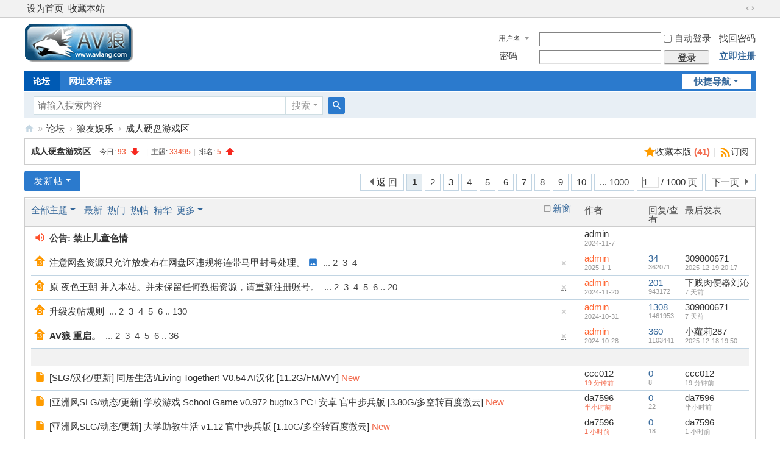

--- FILE ---
content_type: text/html; charset=utf-8
request_url: http://yesewc7.com/forum.php?mod=forumdisplay&fid=43
body_size: 10766
content:
<!DOCTYPE html>
<html>
<head>
<meta charset="utf-8" />
<meta name="renderer" content="webkit" />
<meta http-equiv="X-UA-Compatible" content="IE=edge" />
<title>成人硬盘游戏区 -  AV狼 -  Powered by Discuz!</title>

<meta name="keywords" content="成人硬盘游戏区" />
<meta name="description" content="成人硬盘游戏区 ,AV狼" />
<meta name="generator" content="Discuz! X3.5" />
<meta name="author" content="Discuz! Team and Comsenz UI Team" />
<meta name="copyright" content="2001-2025 Discuz! Team." />
<meta name="MSSmartTagsPreventParsing" content="True" />
<meta http-equiv="MSThemeCompatible" content="Yes" />
<base href="http://yesewc7.com/" /><link rel="stylesheet" type="text/css" href="data/cache/style_1_common.css?ElX" /><link rel="stylesheet" type="text/css" href="data/cache/style_1_forum_forumdisplay.css?ElX" /><!--[if IE]><link rel="stylesheet" type="text/css" href="data/cache/style_1_iefix.css?ElX" /><![endif]--><script type="text/javascript">var STYLEID = '1', STATICURL = 'static/', IMGDIR = 'static/image/common', VERHASH = 'ElX', charset = 'utf-8', discuz_uid = '0', cookiepre = 'xLDP_2132_', cookiedomain = '', cookiepath = '/', showusercard = '1', attackevasive = '0', disallowfloat = 'newthread', creditnotice = '2|狼币|', defaultstyle = '', REPORTURL = 'aHR0cDovL3llc2V3YzcuY29tL2ZvcnVtLnBocD9tb2Q9Zm9ydW1kaXNwbGF5JmZpZD00Mw==', SITEURL = 'http://yesewc7.com/', JSPATH = 'static/js/', CSSPATH = 'data/cache/style_', DYNAMICURL = '';</script>
<script src="static/js/common.js?ElX" type="text/javascript"></script>
<meta name="application-name" content="AV狼" />
<meta name="msapplication-tooltip" content="AV狼" />
<meta name="msapplication-task" content="name=论坛;action-uri=http://yesewc7.com/forum.php;icon-uri=http://yesewc7.com/static/image/common/bbs.ico" />
<link rel="archives" title="AV狼" href="http://yesewc7.com/archiver/" />
<link rel="alternate" type="application/rss+xml" title="AV狼 - 成人硬盘游戏区" href="http://yesewc7.com/forum.php?mod=rss&fid=43&amp;auth=0" />
<script src="static/js/forum.js?ElX" type="text/javascript"></script>
</head>

<body id="nv_forum" class="pg_forumdisplay" onkeydown="if(event.keyCode==27) return false;">
<div id="append_parent"></div><div id="ajaxwaitid"></div>
<div id="toptb" class="cl">
<div class="wp">
<div class="z"><a href="javascript:;"  onclick="setHomepage('http://avlxx.com/');">设为首页</a><a href="http://avlxx.com/"  onclick="addFavorite(this.href, 'AV狼');return false;">收藏本站</a></div>
<div class="y">
<a id="switchblind" href="javascript:;" onclick="toggleBlind(this)" title="开启辅助访问" class="switchblind"></a>
<a href="javascript:;" id="switchwidth" onclick="widthauto(this)" title="切换到宽版" class="switchwidth">切换到宽版</a>
</div>
</div>
</div>

<div id="hd">
<div class="wp">
<div class="hdc cl"><h2><a href="./" title="AV狼"><img src="data/attachment/common/template/boardimg_20241028o6ytpjyq.png" alt="AV狼" class="boardlogo" id="boardlogo" border="0" /></a></h2><script src="static/js/logging.js?ElX" type="text/javascript"></script>
<form method="post" autocomplete="off" id="lsform" action="member.php?mod=logging&amp;action=login&amp;loginsubmit=yes&amp;infloat=yes&amp;lssubmit=yes" onsubmit="return lsSubmit();">
<div class="fastlg cl">
<span id="return_ls" style="display:none"></span>
<div class="y pns">
<table cellspacing="0" cellpadding="0">
<tr>
<td>
<span class="ftid">
<select name="fastloginfield" id="ls_fastloginfield" width="40">
<option value="username">用户名</option>
<option value="email">Email</option>
</select>
</span>
<script type="text/javascript">simulateSelect('ls_fastloginfield')</script>
</td>
<td><input type="text" name="username" id="ls_username" autocomplete="off" class="px vm" /></td>
<td class="fastlg_l"><label for="ls_cookietime"><input type="checkbox" name="cookietime" id="ls_cookietime" class="pc" value="2592000" />自动登录</label></td>
<td>&nbsp;<a href="javascript:;" onclick="showWindow('login', 'member.php?mod=logging&action=login&viewlostpw=1')">找回密码</a></td>
</tr>
<tr>
<td><label for="ls_password" class="z psw_w">密码</label></td>
<td><input type="password" name="password" id="ls_password" class="px vm" autocomplete="off" /></td>
<td class="fastlg_l"><button type="submit" class="pn vm" style="width: 75px;"><em>登录</em></button></td>
<td>&nbsp;<a href="member.php?mod=registerzc" class="xi2 xw1">立即注册</a></td>
</tr>
</table>
<input type="hidden" name="formhash" value="b4895466" />
<input type="hidden" name="quickforward" value="yes" />
<input type="hidden" name="handlekey" value="ls" />
</div>
</div>
</form>
</div>

<div id="nv">
<a href="javascript:;" id="qmenu" onmouseover="delayShow(this, function () {showMenu({'ctrlid':'qmenu','pos':'34!','ctrlclass':'a','duration':2});showForummenu(43);})">快捷导航</a>
<ul><li class="a" id="mn_forum" ><a href="forum.php" hidefocus="true" title="BBS"  >论坛<span>BBS</span></a></li><li id="mn_Nbd83" ><a href="avlang.rar" hidefocus="true"  >网址发布器</a></li></ul>
</div>
<div id="mu" class="cl">
</div><div id="scbar" class="cl">
<form id="scbar_form" method="post" autocomplete="off" onsubmit="searchFocus($('scbar_txt'))" action="search.php?searchsubmit=yes" target="_blank">
<input type="hidden" name="mod" id="scbar_mod" value="search" />
<input type="hidden" name="formhash" value="b4895466" />
<input type="hidden" name="srchtype" value="title" />
<input type="hidden" name="srhfid" value="43" />
<input type="hidden" name="srhlocality" value="forum::forumdisplay" />
<table cellspacing="0" cellpadding="0">
<tr>
<td class="scbar_icon_td"></td>
<td class="scbar_txt_td"><input type="text" name="srchtxt" id="scbar_txt" value="请输入搜索内容" autocomplete="off" x-webkit-speech speech /></td>
<td class="scbar_type_td"><a href="javascript:;" id="scbar_type" class="xg1 showmenu" onclick="showMenu(this.id)" hidefocus="true">搜索</a></td>
<td class="scbar_btn_td"><button type="submit" name="searchsubmit" id="scbar_btn" sc="1" class="pn pnc" value="true"><strong class="xi2">搜索</strong></button></td>
<td class="scbar_hot_td">
<div id="scbar_hot">
</div>
</td>
</tr>
</table>
</form>
</div>
<ul id="scbar_type_menu" class="p_pop" style="display: none;"><li><a href="javascript:;" rel="curforum" fid="43" >本版</a></li></ul>
<script type="text/javascript">
initSearchmenu('scbar', '');
</script>
</div>
</div>


<div id="wp" class="wp">
<style id="diy_style" type="text/css"></style>
<!--[diy=diynavtop]--><div id="diynavtop" class="area"></div><!--[/diy]-->
<div id="pt" class="bm cl">
<div class="z">
<a href="./" class="nvhm" title="首页">AV狼</a><em>&raquo;</em><a href="forum.php">论坛</a> <em>&rsaquo;</em> <a href="forum.php?gid=42">狼友娱乐</a><em>&rsaquo;</em> <a href="forum-43-1.html">成人硬盘游戏区</a></div>
</div><div class="wp">
<!--[diy=diy1]--><div id="diy1" class="area"></div><!--[/diy]-->
</div>
<div class="boardnav">
<div id="ct" class="wp cl">

<div class="mn">
<div class="bm bml pbn">
<div class="bm_h cl">
<span class="y">
<a href="home.php?mod=spacecp&amp;ac=favorite&amp;type=forum&amp;id=43&amp;handlekey=favoriteforum&amp;formhash=b4895466" id="a_favorite" class="fa_fav" onclick="showWindow(this.id, this.href, 'get', 0);">收藏本版 <strong class="xi1" id="number_favorite" >(<span id="number_favorite_num">41</span>)</strong></a><span class="pipe">|</span><a href="forum.php?mod=rss&amp;fid=43&amp;auth=0" class="fa_rss" target="_blank" title="RSS">订阅</a>
</span>
<h1 class="xs2">
<a href="forum-43-1.html">成人硬盘游戏区</a>
<span class="xs1 xw0 i">今日: <strong class="xi1">93</strong><b class="ico_fall">&nbsp;</b><span class="pipe">|</span>主题: <strong class="xi1">33495</strong><span class="pipe">|</span>排名: <strong class="xi1" title="上次排名:8">5</strong><b class="ico_increase">&nbsp;</b></span></h1>
</div>
</div>



<div class="drag">
<!--[diy=diy4]--><div id="diy4" class="area"></div><!--[/diy]-->
</div>




<div id="pgt" class="bm bw0 pgs cl">
<span id="fd_page_top"><div class="pg"><strong>1</strong><a href="forum-43-2.html">2</a><a href="forum-43-3.html">3</a><a href="forum-43-4.html">4</a><a href="forum-43-5.html">5</a><a href="forum-43-6.html">6</a><a href="forum-43-7.html">7</a><a href="forum-43-8.html">8</a><a href="forum-43-9.html">9</a><a href="forum-43-10.html">10</a><a href="forum-43-1000.html" class="last">... 1000</a><label><input type="text" name="custompage" class="px" size="2" title="输入页码，按回车快速跳转" value="1" onkeydown="if(event.keyCode==13) {window.location='forum.php?mod=forumdisplay&fid=43&amp;page='+this.value;; doane(event);}" /><span title="共 1000 页"> / 1000 页</span></label><a href="forum-43-2.html" class="nxt">下一页</a></div></span>
<span class="pgb y"  ><a href="forum.php">返&nbsp;回</a></span>
<a href="javascript:;" id="newspecial" onmouseover="$('newspecial').id = 'newspecialtmp';this.id = 'newspecial';showMenu({'ctrlid':this.id})" onclick="showWindow('newthread', 'forum.php?mod=post&action=newthread&fid=43')" title="发新帖" class="pgsbtn showmenu">发新帖</a></div>
<div id="threadlist" class="tl bm bmw">
<div class="th">
<table cellspacing="0" cellpadding="0">
<tr>
<th colspan="2">
<div class="tf">
<span id="atarget" onclick="setatarget(1)" class="y" title="在新窗口中打开帖子">新窗</span>
<a id="filter_special" href="javascript:;" class="showmenu xi2" onclick="showMenu(this.id)">全部主题</a>&nbsp;						
<a href="forum.php?mod=forumdisplay&amp;fid=43&amp;filter=lastpost&amp;orderby=lastpost" class="xi2">最新</a>&nbsp;
<a href="forum.php?mod=forumdisplay&amp;fid=43&amp;filter=heat&amp;orderby=heats" class="xi2">热门</a>&nbsp;
<a href="forum.php?mod=forumdisplay&amp;fid=43&amp;filter=hot" class="xi2">热帖</a>&nbsp;
<a href="forum.php?mod=forumdisplay&amp;fid=43&amp;filter=digest&amp;digest=1" class="xi2">精华</a>&nbsp;
<a id="filter_dateline" href="javascript:;" class="showmenu xi2" onclick="showMenu(this.id)">更多</a>&nbsp;
<span id="clearstickthread" style="display: none;">
<span class="pipe">|</span>
<a href="javascript:;" onclick="clearStickThread()" class="xi2" title="显示置顶">显示置顶</a>
</span>
</div>
</th>
<td class="by">作者</td>
<td class="num">回复/查看</td>
<td class="by">最后发表</td>
</tr>
</table>
</div>
<div class="bm_c">
<script type="text/javascript">var lasttime = 1766936557;var listcolspan= '5';</script>
<div id="forumnew" style="display:none"></div>
<form method="post" autocomplete="off" name="moderate" id="moderate" action="forum.php?mod=topicadmin&amp;action=moderate&amp;fid=43&amp;infloat=yes&amp;nopost=yes">
<input type="hidden" name="formhash" value="b4895466" />
<input type="hidden" name="listextra" value="page%3D1" />
<table summary="forum_43" cellspacing="0" cellpadding="0" id="threadlisttableid">
<tbody>
<tr>
<td class="icn"><i class="fico-volume fic6 fc-i" title="公告"></i></td>
<th><strong class="xst">公告: <a href="forum.php?mod=announcement&amp;id=1#1" target="_blank">禁止儿童色情</a></strong></th>
<td class="by">
<cite><a href="home.php?mod=space&amp;uid=1" c="1">admin</a></cite>
<em>2024-11-7</em>
</td>
<td class="num">&nbsp;</td>
<td class="by">&nbsp;</td>
</tr>
</tbody>
<tbody id="stickthread_287094">
<tr>
<td class="icn">
<a href="thread-287094-1-1.html" title="全局置顶主题 - 新窗口打开" target="_blank">
<i class="tpin tpin3"><svg width="18" height="18"><path d="M9 0l9 9H14v9H4V9H0z"></path></svg></i>
</a>
</td>
<th class="common">
<a href="javascript:;" id="content_287094" class="showcontent y" title="更多操作" onclick="CONTENT_TID='287094';CONTENT_ID='stickthread_287094';showMenu({'ctrlid':this.id,'menuid':'content_menu'})"></a>
<a href="javascript:void(0);" onclick="hideStickThread('287094')" class="closeprev y" title="隐藏置顶帖">隐藏置顶帖</a>
 <a href="thread-287094-1-1.html" onclick="atarget(this)" class="s xst">注意网盘资源只允许放发布在网盘区违规将连带马甲封号处理。</a>
<i class="fico-image fic4 fc-p fnmr vm" title="图片附件"></i>
<span class="tps">&nbsp;...<a href="thread-287094-2-1.html" onclick="atarget(this)">2</a><a href="thread-287094-3-1.html" onclick="atarget(this)">3</a><a href="thread-287094-4-1.html" onclick="atarget(this)">4</a></span>
</th>
<td class="by">
<cite>
<a href="home.php?mod=space&amp;uid=1" c="1" style="color: #FF6633;">admin</a></cite>
<em><span>2025-1-1</span></em>
</td>
<td class="num"><a href="thread-287094-1-1.html" class="xi2">34</a><em>362071</em></td>
<td class="by">
<cite><a href="home.php?mod=space&username=309800671" c="1">309800671</a></cite>
<em><a href="forum.php?mod=redirect&tid=287094&goto=lastpost#lastpost">2025-12-19 20:17</a></em>
</td>
</tr>
</tbody>
<tbody id="stickthread_115157">
<tr>
<td class="icn">
<a href="thread-115157-1-1.html" title="全局置顶主题 - 新窗口打开" target="_blank">
<i class="tpin tpin3"><svg width="18" height="18"><path d="M9 0l9 9H14v9H4V9H0z"></path></svg></i>
</a>
</td>
<th class="common">
<a href="javascript:;" id="content_115157" class="showcontent y" title="更多操作" onclick="CONTENT_TID='115157';CONTENT_ID='stickthread_115157';showMenu({'ctrlid':this.id,'menuid':'content_menu'})"></a>
<a href="javascript:void(0);" onclick="hideStickThread('115157')" class="closeprev y" title="隐藏置顶帖">隐藏置顶帖</a>
 <a href="thread-115157-1-1.html" onclick="atarget(this)" class="s xst">原 夜色王朝 并入本站。并未保留任何数据资源，请重新注册账号。</a>
<span class="tps">&nbsp;...<a href="thread-115157-2-1.html" onclick="atarget(this)">2</a><a href="thread-115157-3-1.html" onclick="atarget(this)">3</a><a href="thread-115157-4-1.html" onclick="atarget(this)">4</a><a href="thread-115157-5-1.html" onclick="atarget(this)">5</a><a href="thread-115157-6-1.html" onclick="atarget(this)">6</a>..<a href="thread-115157-20-1.html" onclick="atarget(this)">20</a></span>
</th>
<td class="by">
<cite>
<a href="home.php?mod=space&amp;uid=1" c="1" style="color: #FF6633;">admin</a></cite>
<em><span>2024-11-20</span></em>
</td>
<td class="num"><a href="thread-115157-1-1.html" class="xi2">201</a><em>943172</em></td>
<td class="by">
<cite><a href="home.php?mod=space&username=%E4%B8%8B%E8%B4%B1%E8%82%89%E4%BE%BF%E5%99%A8%E5%88%98%E6%B2%81" c="1">下贱肉便器刘沁</a></cite>
<em><a href="forum.php?mod=redirect&tid=115157&goto=lastpost#lastpost"><span title="2025-12-21 10:33">7&nbsp;天前</span></a></em>
</td>
</tr>
</tbody>
<tbody id="stickthread_8045">
<tr>
<td class="icn">
<a href="thread-8045-1-1.html" title="全局置顶主题 - 新窗口打开" target="_blank">
<i class="tpin tpin3"><svg width="18" height="18"><path d="M9 0l9 9H14v9H4V9H0z"></path></svg></i>
</a>
</td>
<th class="common">
<a href="javascript:;" id="content_8045" class="showcontent y" title="更多操作" onclick="CONTENT_TID='8045';CONTENT_ID='stickthread_8045';showMenu({'ctrlid':this.id,'menuid':'content_menu'})"></a>
<a href="javascript:void(0);" onclick="hideStickThread('8045')" class="closeprev y" title="隐藏置顶帖">隐藏置顶帖</a>
 <a href="thread-8045-1-1.html" onclick="atarget(this)" class="s xst">升级发帖规则</a>
<span class="tps">&nbsp;...<a href="thread-8045-2-1.html" onclick="atarget(this)">2</a><a href="thread-8045-3-1.html" onclick="atarget(this)">3</a><a href="thread-8045-4-1.html" onclick="atarget(this)">4</a><a href="thread-8045-5-1.html" onclick="atarget(this)">5</a><a href="thread-8045-6-1.html" onclick="atarget(this)">6</a>..<a href="thread-8045-130-1.html" onclick="atarget(this)">130</a></span>
</th>
<td class="by">
<cite>
<a href="home.php?mod=space&amp;uid=1" c="1" style="color: #FF6633;">admin</a></cite>
<em><span>2024-10-31</span></em>
</td>
<td class="num"><a href="thread-8045-1-1.html" class="xi2">1308</a><em>1461953</em></td>
<td class="by">
<cite><a href="home.php?mod=space&username=309800671" c="1">309800671</a></cite>
<em><a href="forum.php?mod=redirect&tid=8045&goto=lastpost#lastpost"><span title="2025-12-21 08:10">7&nbsp;天前</span></a></em>
</td>
</tr>
</tbody>
<tbody id="stickthread_2">
<tr>
<td class="icn">
<a href="thread-2-1-1.html" title="全局置顶主题 - 新窗口打开" target="_blank">
<i class="tpin tpin3"><svg width="18" height="18"><path d="M9 0l9 9H14v9H4V9H0z"></path></svg></i>
</a>
</td>
<th class="common">
<a href="javascript:;" id="content_2" class="showcontent y" title="更多操作" onclick="CONTENT_TID='2';CONTENT_ID='stickthread_2';showMenu({'ctrlid':this.id,'menuid':'content_menu'})"></a>
<a href="javascript:void(0);" onclick="hideStickThread('2')" class="closeprev y" title="隐藏置顶帖">隐藏置顶帖</a>
 <a href="thread-2-1-1.html" style="font-weight: bold;" onclick="atarget(this)" class="s xst">AV狼 重启。</a>
<span class="tps">&nbsp;...<a href="thread-2-2-1.html" onclick="atarget(this)">2</a><a href="thread-2-3-1.html" onclick="atarget(this)">3</a><a href="thread-2-4-1.html" onclick="atarget(this)">4</a><a href="thread-2-5-1.html" onclick="atarget(this)">5</a><a href="thread-2-6-1.html" onclick="atarget(this)">6</a>..<a href="thread-2-36-1.html" onclick="atarget(this)">36</a></span>
</th>
<td class="by">
<cite>
<a href="home.php?mod=space&amp;uid=1" c="1" style="color: #FF6633;">admin</a></cite>
<em><span>2024-10-28</span></em>
</td>
<td class="num"><a href="thread-2-1-1.html" class="xi2">360</a><em>1103441</em></td>
<td class="by">
<cite><a href="home.php?mod=space&username=%E5%B0%8F%E8%98%BF%E8%8E%89287" c="1">小蘿莉287</a></cite>
<em><a href="forum.php?mod=redirect&tid=2&goto=lastpost#lastpost">2025-12-18 19:50</a></em>
</td>
</tr>
</tbody>
<tbody id="separatorline">
<tr class="ts">
<td>&nbsp;</td>
<th>&nbsp;</th><td>&nbsp;</td><td>&nbsp;</td><td>&nbsp;</td>
</tr>
</tbody>
<script type="text/javascript">hideStickThread();</script>
<tbody id="normalthread_2258001">
<tr>
<td class="icn">
<a href="thread-2258001-1-1.html" title="有新回复 - 新窗口打开" target="_blank">
<i class="fico-thread fic6 fc-l"></i>
</a>
</td>
<th class="new">
<a href="javascript:;" id="content_2258001" class="showcontent y" title="更多操作" onclick="CONTENT_TID='2258001';CONTENT_ID='normalthread_2258001';showMenu({'ctrlid':this.id,'menuid':'content_menu'})"></a>
 <a href="thread-2258001-1-1.html" onclick="atarget(this)" class="s xst">[SLG/汉化/更新] 同居生活!/Living Together! V0.54 AI汉化 [11.2G/FM/WY]</a>
<a href="forum.php?mod=redirect&amp;tid=2258001&amp;goto=lastpost#lastpost" class="xi1">New</a>
</th>
<td class="by">
<cite>
<a href="home.php?mod=space&amp;uid=19553" c="1">ccc012</a></cite>
<em><span class="xi1"><span title="2025-12-28">19&nbsp;分钟前</span></span></em>
</td>
<td class="num"><a href="thread-2258001-1-1.html" class="xi2">0</a><em>8</em></td>
<td class="by">
<cite><a href="home.php?mod=space&username=ccc012" c="1">ccc012</a></cite>
<em><a href="forum.php?mod=redirect&tid=2258001&goto=lastpost#lastpost"><span title="2025-12-28 23:23">19&nbsp;分钟前</span></a></em>
</td>
</tr>
</tbody>
<tbody id="normalthread_2257924">
<tr>
<td class="icn">
<a href="thread-2257924-1-1.html" title="有新回复 - 新窗口打开" target="_blank">
<i class="fico-thread fic6 fc-l"></i>
</a>
</td>
<th class="new">
<a href="javascript:;" id="content_2257924" class="showcontent y" title="更多操作" onclick="CONTENT_TID='2257924';CONTENT_ID='normalthread_2257924';showMenu({'ctrlid':this.id,'menuid':'content_menu'})"></a>
 <a href="thread-2257924-1-1.html" onclick="atarget(this)" class="s xst">[亚洲风SLG/动态/更新] 学校游戏 School Game v0.972 bugfix3 PC+安卓 官中步兵版 [3.80G/多空转百度微云]</a>
<a href="forum.php?mod=redirect&amp;tid=2257924&amp;goto=lastpost#lastpost" class="xi1">New</a>
</th>
<td class="by">
<cite>
<a href="home.php?mod=space&amp;uid=1004" c="1">da7596</a></cite>
<em><span class="xi1"><span title="2025-12-28">半小时前</span></span></em>
</td>
<td class="num"><a href="thread-2257924-1-1.html" class="xi2">0</a><em>22</em></td>
<td class="by">
<cite><a href="home.php?mod=space&username=da7596" c="1">da7596</a></cite>
<em><a href="forum.php?mod=redirect&tid=2257924&goto=lastpost#lastpost"><span title="2025-12-28 22:46">半小时前</span></a></em>
</td>
</tr>
</tbody>
<tbody id="normalthread_2257919">
<tr>
<td class="icn">
<a href="thread-2257919-1-1.html" title="有新回复 - 新窗口打开" target="_blank">
<i class="fico-thread fic6 fc-l"></i>
</a>
</td>
<th class="new">
<a href="javascript:;" id="content_2257919" class="showcontent y" title="更多操作" onclick="CONTENT_TID='2257919';CONTENT_ID='normalthread_2257919';showMenu({'ctrlid':this.id,'menuid':'content_menu'})"></a>
 <a href="thread-2257919-1-1.html" onclick="atarget(this)" class="s xst">[亚洲风SLG/动态/更新] 大学助教生活 v1.12 官中步兵版 [1.10G/多空转百度微云]</a>
<a href="forum.php?mod=redirect&amp;tid=2257919&amp;goto=lastpost#lastpost" class="xi1">New</a>
</th>
<td class="by">
<cite>
<a href="home.php?mod=space&amp;uid=1004" c="1">da7596</a></cite>
<em><span class="xi1"><span title="2025-12-28">1&nbsp;小时前</span></span></em>
</td>
<td class="num"><a href="thread-2257919-1-1.html" class="xi2">0</a><em>18</em></td>
<td class="by">
<cite><a href="home.php?mod=space&username=da7596" c="1">da7596</a></cite>
<em><a href="forum.php?mod=redirect&tid=2257919&goto=lastpost#lastpost"><span title="2025-12-28 22:42">1&nbsp;小时前</span></a></em>
</td>
</tr>
</tbody>
<tbody id="normalthread_2257917">
<tr>
<td class="icn">
<a href="thread-2257917-1-1.html" title="有新回复 - 新窗口打开" target="_blank">
<i class="fico-thread fic6 fc-l"></i>
</a>
</td>
<th class="new">
<a href="javascript:;" id="content_2257917" class="showcontent y" title="更多操作" onclick="CONTENT_TID='2257917';CONTENT_ID='normalthread_2257917';showMenu({'ctrlid':this.id,'menuid':'content_menu'})"></a>
 <a href="thread-2257917-1-1.html" onclick="atarget(this)" class="s xst">[日式RPG/新汉化] 欲望之书 Tome of Lust v0.11D 机翻步兵版 [1.20G/多空转百度微云]</a>
<a href="forum.php?mod=redirect&amp;tid=2257917&amp;goto=lastpost#lastpost" class="xi1">New</a>
</th>
<td class="by">
<cite>
<a href="home.php?mod=space&amp;uid=1004" c="1">da7596</a></cite>
<em><span class="xi1"><span title="2025-12-28">1&nbsp;小时前</span></span></em>
</td>
<td class="num"><a href="thread-2257917-1-1.html" class="xi2">0</a><em>20</em></td>
<td class="by">
<cite><a href="home.php?mod=space&username=da7596" c="1">da7596</a></cite>
<em><a href="forum.php?mod=redirect&tid=2257917&goto=lastpost#lastpost"><span title="2025-12-28 22:38">1&nbsp;小时前</span></a></em>
</td>
</tr>
</tbody>
<tbody id="normalthread_2257908">
<tr>
<td class="icn">
<a href="thread-2257908-1-1.html" title="有新回复 - 新窗口打开" target="_blank">
<i class="fico-thread fic6 fc-l"></i>
</a>
</td>
<th class="new">
<a href="javascript:;" id="content_2257908" class="showcontent y" title="更多操作" onclick="CONTENT_TID='2257908';CONTENT_ID='normalthread_2257908';showMenu({'ctrlid':this.id,'menuid':'content_menu'})"></a>
 <a href="thread-2257908-1-1.html" onclick="atarget(this)" class="s xst">[日式RPG/新汉化] 霍林加：黑暗面 Horingar Darkside Ch.11 V3 AI汉化步兵版 [3.10G/多空转百度微云]</a>
<a href="forum.php?mod=redirect&amp;tid=2257908&amp;goto=lastpost#lastpost" class="xi1">New</a>
</th>
<td class="by">
<cite>
<a href="home.php?mod=space&amp;uid=1004" c="1">da7596</a></cite>
<em><span class="xi1"><span title="2025-12-28">1&nbsp;小时前</span></span></em>
</td>
<td class="num"><a href="thread-2257908-1-1.html" class="xi2">0</a><em>19</em></td>
<td class="by">
<cite><a href="home.php?mod=space&username=da7596" c="1">da7596</a></cite>
<em><a href="forum.php?mod=redirect&tid=2257908&goto=lastpost#lastpost"><span title="2025-12-28 22:33">1&nbsp;小时前</span></a></em>
</td>
</tr>
</tbody>
<tbody id="normalthread_2257899">
<tr>
<td class="icn">
<a href="thread-2257899-1-1.html" title="有新回复 - 新窗口打开" target="_blank">
<i class="fico-thread fic6 fc-l"></i>
</a>
</td>
<th class="new">
<a href="javascript:;" id="content_2257899" class="showcontent y" title="更多操作" onclick="CONTENT_TID='2257899';CONTENT_ID='normalthread_2257899';showMenu({'ctrlid':this.id,'menuid':'content_menu'})"></a>
 <a href="thread-2257899-1-1.html" onclick="atarget(this)" class="s xst">[日式RPG/新汉化] 在黑暗中挤奶 Milking in the dark v0.5 AI汉化步兵版 [1.0G/多空转百度微云]</a>
<a href="forum.php?mod=redirect&amp;tid=2257899&amp;goto=lastpost#lastpost" class="xi1">New</a>
</th>
<td class="by">
<cite>
<a href="home.php?mod=space&amp;uid=1004" c="1">da7596</a></cite>
<em><span class="xi1"><span title="2025-12-28">1&nbsp;小时前</span></span></em>
</td>
<td class="num"><a href="thread-2257899-1-1.html" class="xi2">0</a><em>18</em></td>
<td class="by">
<cite><a href="home.php?mod=space&username=da7596" c="1">da7596</a></cite>
<em><a href="forum.php?mod=redirect&tid=2257899&goto=lastpost#lastpost"><span title="2025-12-28 22:28">1&nbsp;小时前</span></a></em>
</td>
</tr>
</tbody>
<tbody id="normalthread_2257885">
<tr>
<td class="icn">
<a href="thread-2257885-1-1.html" title="有新回复 - 新窗口打开" target="_blank">
<i class="fico-thread fic6 fc-l"></i>
</a>
</td>
<th class="new">
<a href="javascript:;" id="content_2257885" class="showcontent y" title="更多操作" onclick="CONTENT_TID='2257885';CONTENT_ID='normalthread_2257885';showMenu({'ctrlid':this.id,'menuid':'content_menu'})"></a>
 <a href="thread-2257885-1-1.html" onclick="atarget(this)" class="s xst">[日式RPG/新汉化] 嘴馋的傲慢天使酱。おくちがさみしい生意気天使ちゃん。 AI汉化版+全回想存档 [1.70G/多空转百度微云]</a>
<a href="forum.php?mod=redirect&amp;tid=2257885&amp;goto=lastpost#lastpost" class="xi1">New</a>
</th>
<td class="by">
<cite>
<a href="home.php?mod=space&amp;uid=1004" c="1">da7596</a></cite>
<em><span class="xi1"><span title="2025-12-28">1&nbsp;小时前</span></span></em>
</td>
<td class="num"><a href="thread-2257885-1-1.html" class="xi2">0</a><em>14</em></td>
<td class="by">
<cite><a href="home.php?mod=space&username=da7596" c="1">da7596</a></cite>
<em><a href="forum.php?mod=redirect&tid=2257885&goto=lastpost#lastpost"><span title="2025-12-28 22:23">1&nbsp;小时前</span></a></em>
</td>
</tr>
</tbody>
<tbody id="normalthread_2257867">
<tr>
<td class="icn">
<a href="thread-2257867-1-1.html" title="有新回复 - 新窗口打开" target="_blank">
<i class="fico-thread fic6 fc-l"></i>
</a>
</td>
<th class="new">
<a href="javascript:;" id="content_2257867" class="showcontent y" title="更多操作" onclick="CONTENT_TID='2257867';CONTENT_ID='normalthread_2257867';showMenu({'ctrlid':this.id,'menuid':'content_menu'})"></a>
 <a href="thread-2257867-1-1.html" onclick="atarget(this)" class="s xst">[日式RPG/新汉化] 毁灭之城的异乡人 滅びの街のエトランジェ -Etranger in the city of doom- 内嵌AI汉化版+全回想存档 [2.20G/多空转百度微云]</a>
<a href="forum.php?mod=redirect&amp;tid=2257867&amp;goto=lastpost#lastpost" class="xi1">New</a>
</th>
<td class="by">
<cite>
<a href="home.php?mod=space&amp;uid=1004" c="1">da7596</a></cite>
<em><span class="xi1"><span title="2025-12-28">1&nbsp;小时前</span></span></em>
</td>
<td class="num"><a href="thread-2257867-1-1.html" class="xi2">0</a><em>14</em></td>
<td class="by">
<cite><a href="home.php?mod=space&username=da7596" c="1">da7596</a></cite>
<em><a href="forum.php?mod=redirect&tid=2257867&goto=lastpost#lastpost"><span title="2025-12-28 22:13">1&nbsp;小时前</span></a></em>
</td>
</tr>
</tbody>
<tbody id="normalthread_2257858">
<tr>
<td class="icn">
<a href="thread-2257858-1-1.html" title="有新回复 - 新窗口打开" target="_blank">
<i class="fico-thread fic6 fc-l"></i>
</a>
</td>
<th class="new">
<a href="javascript:;" id="content_2257858" class="showcontent y" title="更多操作" onclick="CONTENT_TID='2257858';CONTENT_ID='normalthread_2257858';showMenu({'ctrlid':this.id,'menuid':'content_menu'})"></a>
 <a href="thread-2257858-1-1.html" onclick="atarget(this)" class="s xst">[日式SLG/更新] 理想的家里蹲生活 ～父女甜蜜恩爱同居～ 理想のひきこもり生活 ～父娘イチャイチャ同棲～ v1.1.1 官中版+存档+去码补丁 [1.20G/多空转百度微云]</a>
<a href="forum.php?mod=redirect&amp;tid=2257858&amp;goto=lastpost#lastpost" class="xi1">New</a>
</th>
<td class="by">
<cite>
<a href="home.php?mod=space&amp;uid=1004" c="1">da7596</a></cite>
<em><span class="xi1"><span title="2025-12-28">1&nbsp;小时前</span></span></em>
</td>
<td class="num"><a href="thread-2257858-1-1.html" class="xi2">0</a><em>19</em></td>
<td class="by">
<cite><a href="home.php?mod=space&username=da7596" c="1">da7596</a></cite>
<em><a href="forum.php?mod=redirect&tid=2257858&goto=lastpost#lastpost"><span title="2025-12-28 22:07">1&nbsp;小时前</span></a></em>
</td>
</tr>
</tbody>
<tbody id="normalthread_2257848">
<tr>
<td class="icn">
<a href="thread-2257848-1-1.html" title="有新回复 - 新窗口打开" target="_blank">
<i class="fico-thread fic6 fc-l"></i>
</a>
</td>
<th class="new">
<a href="javascript:;" id="content_2257848" class="showcontent y" title="更多操作" onclick="CONTENT_TID='2257848';CONTENT_ID='normalthread_2257848';showMenu({'ctrlid':this.id,'menuid':'content_menu'})"></a>
 <a href="thread-2257848-1-1.html" onclick="atarget(this)" class="s xst">[日式ADV/新作] 甜心魅魔的日常 キスリム 官方中文版+DLC+全CG存档 [2.20G/多空转百度微云]</a>
<a href="forum.php?mod=redirect&amp;tid=2257848&amp;goto=lastpost#lastpost" class="xi1">New</a>
</th>
<td class="by">
<cite>
<a href="home.php?mod=space&amp;uid=1004" c="1">da7596</a></cite>
<em><span class="xi1"><span title="2025-12-28">1&nbsp;小时前</span></span></em>
</td>
<td class="num"><a href="thread-2257848-1-1.html" class="xi2">0</a><em>13</em></td>
<td class="by">
<cite><a href="home.php?mod=space&username=da7596" c="1">da7596</a></cite>
<em><a href="forum.php?mod=redirect&tid=2257848&goto=lastpost#lastpost"><span title="2025-12-28 22:02">1&nbsp;小时前</span></a></em>
</td>
</tr>
</tbody>
<tbody id="normalthread_2257829">
<tr>
<td class="icn">
<a href="thread-2257829-1-1.html" title="有新回复 - 新窗口打开" target="_blank">
<i class="fico-thread fic6 fc-l"></i>
</a>
</td>
<th class="new">
<a href="javascript:;" id="content_2257829" class="showcontent y" title="更多操作" onclick="CONTENT_TID='2257829';CONTENT_ID='normalthread_2257829';showMenu({'ctrlid':this.id,'menuid':'content_menu'})"></a>
 <a href="thread-2257829-1-1.html" onclick="atarget(this)" class="s xst">[日式RPG/新作] 封淫的艾梅莉亚 ～逃离神秘糖果屋～ 封淫のアメリア ~ escape from the mysterious candy ~ 正式版+全回想存档 [2.60G/多空转百度微云]</a>
<a href="forum.php?mod=redirect&amp;tid=2257829&amp;goto=lastpost#lastpost" class="xi1">New</a>
</th>
<td class="by">
<cite>
<a href="home.php?mod=space&amp;uid=1004" c="1">da7596</a></cite>
<em><span class="xi1"><span title="2025-12-28">1&nbsp;小时前</span></span></em>
</td>
<td class="num"><a href="thread-2257829-1-1.html" class="xi2">0</a><em>27</em></td>
<td class="by">
<cite><a href="home.php?mod=space&username=da7596" c="1">da7596</a></cite>
<em><a href="forum.php?mod=redirect&tid=2257829&goto=lastpost#lastpost"><span title="2025-12-28 21:54">1&nbsp;小时前</span></a></em>
</td>
</tr>
</tbody>
<tbody id="normalthread_2257803">
<tr>
<td class="icn">
<a href="thread-2257803-1-1.html" title="有新回复 - 新窗口打开" target="_blank">
<i class="fico-thread fic6 fc-l"></i>
</a>
</td>
<th class="new">
<a href="javascript:;" id="content_2257803" class="showcontent y" title="更多操作" onclick="CONTENT_TID='2257803';CONTENT_ID='normalthread_2257803';showMenu({'ctrlid':this.id,'menuid':'content_menu'})"></a>
 <a href="thread-2257803-1-1.html" onclick="atarget(this)" class="s xst">[PC-RPG] [日式RPG] 妈妈们的冒险之旅 ママンズクエスト V2.0 内嵌AI汉化版 [800M]【FM/BD】</a>
<a href="forum.php?mod=redirect&amp;tid=2257803&amp;goto=lastpost#lastpost" class="xi1">New</a>
</th>
<td class="by">
<cite>
<a href="home.php?mod=space&amp;uid=64968" c="1">康米米</a></cite>
<em><span class="xi1"><span title="2025-12-28">1&nbsp;小时前</span></span></em>
</td>
<td class="num"><a href="thread-2257803-1-1.html" class="xi2">0</a><em>16</em></td>
<td class="by">
<cite><a href="home.php?mod=space&username=%E5%BA%B7%E7%B1%B3%E7%B1%B3" c="1">康米米</a></cite>
<em><a href="forum.php?mod=redirect&tid=2257803&goto=lastpost#lastpost"><span title="2025-12-28 21:47">1&nbsp;小时前</span></a></em>
</td>
</tr>
</tbody>
<tbody id="normalthread_2257792">
<tr>
<td class="icn">
<a href="thread-2257792-1-1.html" title="有新回复 - 新窗口打开" target="_blank">
<i class="fico-thread fic6 fc-l"></i>
</a>
</td>
<th class="new">
<a href="javascript:;" id="content_2257792" class="showcontent y" title="更多操作" onclick="CONTENT_TID='2257792';CONTENT_ID='normalthread_2257792';showMenu({'ctrlid':this.id,'menuid':'content_menu'})"></a>
 <a href="thread-2257792-1-1.html" onclick="atarget(this)" class="s xst">[PC-SLG] 新作[亚洲风SLG/巨乳爆乳/动态] 私人病房 ~VIP楼层 她曾是我的护士~ Private Ward ~VIP Floor: She Was My Nurse~ 官方中文步兵版 [320M] 【FM/BD】</a>
<a href="forum.php?mod=redirect&amp;tid=2257792&amp;goto=lastpost#lastpost" class="xi1">New</a>
</th>
<td class="by">
<cite>
<a href="home.php?mod=space&amp;uid=64968" c="1">康米米</a></cite>
<em><span class="xi1"><span title="2025-12-28">1&nbsp;小时前</span></span></em>
</td>
<td class="num"><a href="thread-2257792-1-1.html" class="xi2">0</a><em>21</em></td>
<td class="by">
<cite><a href="home.php?mod=space&username=%E5%BA%B7%E7%B1%B3%E7%B1%B3" c="1">康米米</a></cite>
<em><a href="forum.php?mod=redirect&tid=2257792&goto=lastpost#lastpost"><span title="2025-12-28 21:44">1&nbsp;小时前</span></a></em>
</td>
</tr>
</tbody>
<tbody id="normalthread_2257787">
<tr>
<td class="icn">
<a href="thread-2257787-1-1.html" title="有新回复 - 新窗口打开" target="_blank">
<i class="fico-thread fic6 fc-l"></i>
</a>
</td>
<th class="new">
<a href="javascript:;" id="content_2257787" class="showcontent y" title="更多操作" onclick="CONTENT_TID='2257787';CONTENT_ID='normalthread_2257787';showMenu({'ctrlid':this.id,'menuid':'content_menu'})"></a>
 <a href="thread-2257787-1-1.html" onclick="atarget(this)" class="s xst">[日式RPG/新作] 真实存在的逆强奸村～小小的足迹～ 本当にあった逆レイ プ村〜小さな足跡〜 ver1.1 AI汉化版 [1.20G/多空转百度微云]</a>
<a href="forum.php?mod=redirect&amp;tid=2257787&amp;goto=lastpost#lastpost" class="xi1">New</a>
</th>
<td class="by">
<cite>
<a href="home.php?mod=space&amp;uid=1004" c="1">da7596</a></cite>
<em><span class="xi1"><span title="2025-12-28">1&nbsp;小时前</span></span></em>
</td>
<td class="num"><a href="thread-2257787-1-1.html" class="xi2">0</a><em>26</em></td>
<td class="by">
<cite><a href="home.php?mod=space&username=da7596" c="1">da7596</a></cite>
<em><a href="forum.php?mod=redirect&tid=2257787&goto=lastpost#lastpost"><span title="2025-12-28 21:43">1&nbsp;小时前</span></a></em>
</td>
</tr>
</tbody>
<tbody id="normalthread_2257777">
<tr>
<td class="icn">
<a href="thread-2257777-1-1.html" title="有新回复 - 新窗口打开" target="_blank">
<i class="fico-thread fic6 fc-l"></i>
</a>
</td>
<th class="new">
<a href="javascript:;" id="content_2257777" class="showcontent y" title="更多操作" onclick="CONTENT_TID='2257777';CONTENT_ID='normalthread_2257777';showMenu({'ctrlid':this.id,'menuid':'content_menu'})"></a>
 <a href="thread-2257777-1-1.html" onclick="atarget(this)" class="s xst">[PC-ADV] 新作[爆款ADV/巨乳爆乳/无码] 猫忍之心SPIN! LOVE+PLUS NEKO-NIN exHeart SPIN! LOVE+PLUS 官方中文步兵版 [1.60G] 【FM/BD】</a>
<a href="forum.php?mod=redirect&amp;tid=2257777&amp;goto=lastpost#lastpost" class="xi1">New</a>
</th>
<td class="by">
<cite>
<a href="home.php?mod=space&amp;uid=64968" c="1">康米米</a></cite>
<em><span class="xi1"><span title="2025-12-28">2&nbsp;小时前</span></span></em>
</td>
<td class="num"><a href="thread-2257777-1-1.html" class="xi2">0</a><em>24</em></td>
<td class="by">
<cite><a href="home.php?mod=space&username=%E5%BA%B7%E7%B1%B3%E7%B1%B3" c="1">康米米</a></cite>
<em><a href="forum.php?mod=redirect&tid=2257777&goto=lastpost#lastpost"><span title="2025-12-28 21:41">2&nbsp;小时前</span></a></em>
</td>
</tr>
</tbody>
<tbody id="normalthread_2257769">
<tr>
<td class="icn">
<a href="thread-2257769-1-1.html" title="有新回复 - 新窗口打开" target="_blank">
<i class="fico-thread fic6 fc-l"></i>
</a>
</td>
<th class="new">
<a href="javascript:;" id="content_2257769" class="showcontent y" title="更多操作" onclick="CONTENT_TID='2257769';CONTENT_ID='normalthread_2257769';showMenu({'ctrlid':this.id,'menuid':'content_menu'})"></a>
 <a href="thread-2257769-1-1.html" onclick="atarget(this)" class="s xst">[日式RPG/新步兵] 欲望之轮 Pleasure Cruise v25.12.18 Steam官方中文步兵版+全回想存档 [900M/多空转百度微云]</a>
<a href="forum.php?mod=redirect&amp;tid=2257769&amp;goto=lastpost#lastpost" class="xi1">New</a>
</th>
<td class="by">
<cite>
<a href="home.php?mod=space&amp;uid=1004" c="1">da7596</a></cite>
<em><span class="xi1"><span title="2025-12-28">2&nbsp;小时前</span></span></em>
</td>
<td class="num"><a href="thread-2257769-1-1.html" class="xi2">0</a><em>17</em></td>
<td class="by">
<cite><a href="home.php?mod=space&username=da7596" c="1">da7596</a></cite>
<em><a href="forum.php?mod=redirect&tid=2257769&goto=lastpost#lastpost"><span title="2025-12-28 21:38">2&nbsp;小时前</span></a></em>
</td>
</tr>
</tbody>
<tbody id="normalthread_2257768">
<tr>
<td class="icn">
<a href="thread-2257768-1-1.html" title="有新回复 - 新窗口打开" target="_blank">
<i class="fico-thread fic6 fc-l"></i>
</a>
</td>
<th class="new">
<a href="javascript:;" id="content_2257768" class="showcontent y" title="更多操作" onclick="CONTENT_TID='2257768';CONTENT_ID='normalthread_2257768';showMenu({'ctrlid':this.id,'menuid':'content_menu'})"></a>
 <a href="thread-2257768-1-1.html" onclick="atarget(this)" class="s xst">[PC-RPG] 新作[拨作RPG/巨乳爆乳] 便利店催眠 ～用应用催眠褐色巨乳辣妹～ コンビニ催○ ～褐色爆乳ギャルにアプリで催○～ v25.12.16 AI汉化版+全回想存档 [1.40G]【FM/BD】</a>
<a href="forum.php?mod=redirect&amp;tid=2257768&amp;goto=lastpost#lastpost" class="xi1">New</a>
</th>
<td class="by">
<cite>
<a href="home.php?mod=space&amp;uid=64968" c="1">康米米</a></cite>
<em><span class="xi1"><span title="2025-12-28">2&nbsp;小时前</span></span></em>
</td>
<td class="num"><a href="thread-2257768-1-1.html" class="xi2">0</a><em>17</em></td>
<td class="by">
<cite><a href="home.php?mod=space&username=%E5%BA%B7%E7%B1%B3%E7%B1%B3" c="1">康米米</a></cite>
<em><a href="forum.php?mod=redirect&tid=2257768&goto=lastpost#lastpost"><span title="2025-12-28 21:37">2&nbsp;小时前</span></a></em>
</td>
</tr>
</tbody>
<tbody id="normalthread_2257759">
<tr>
<td class="icn">
<a href="thread-2257759-1-1.html" title="有新回复 - 新窗口打开" target="_blank">
<i class="fico-thread fic6 fc-l"></i>
</a>
</td>
<th class="new">
<a href="javascript:;" id="content_2257759" class="showcontent y" title="更多操作" onclick="CONTENT_TID='2257759';CONTENT_ID='normalthread_2257759';showMenu({'ctrlid':this.id,'menuid':'content_menu'})"></a>
 <a href="thread-2257759-1-1.html" onclick="atarget(this)" class="s xst">[PC-RPG] 新作[探索RPG/拘束/动态] 孕囚战姬～受胎调教记～ 孕囚戦姫 ～受胎調教記～ AI汉化版 [1.90G]【FM/BD】</a>
<a href="forum.php?mod=redirect&amp;tid=2257759&amp;goto=lastpost#lastpost" class="xi1">New</a>
</th>
<td class="by">
<cite>
<a href="home.php?mod=space&amp;uid=64968" c="1">康米米</a></cite>
<em><span class="xi1"><span title="2025-12-28">2&nbsp;小时前</span></span></em>
</td>
<td class="num"><a href="thread-2257759-1-1.html" class="xi2">0</a><em>18</em></td>
<td class="by">
<cite><a href="home.php?mod=space&username=%E5%BA%B7%E7%B1%B3%E7%B1%B3" c="1">康米米</a></cite>
<em><a href="forum.php?mod=redirect&tid=2257759&goto=lastpost#lastpost"><span title="2025-12-28 21:34">2&nbsp;小时前</span></a></em>
</td>
</tr>
</tbody>
<tbody id="normalthread_2257752">
<tr>
<td class="icn">
<a href="thread-2257752-1-1.html" title="有新回复 - 新窗口打开" target="_blank">
<i class="fico-thread fic6 fc-l"></i>
</a>
</td>
<th class="new">
<a href="javascript:;" id="content_2257752" class="showcontent y" title="更多操作" onclick="CONTENT_TID='2257752';CONTENT_ID='normalthread_2257752';showMenu({'ctrlid':this.id,'menuid':'content_menu'})"></a>
 <a href="thread-2257752-1-1.html" onclick="atarget(this)" class="s xst">[日式RPG/新作] 苍海女士·间谍 蒼海のレディ・スパイ Demo v0.1.0 官方中文版 [650M/多空转百度微云]</a>
<a href="forum.php?mod=redirect&amp;tid=2257752&amp;goto=lastpost#lastpost" class="xi1">New</a>
</th>
<td class="by">
<cite>
<a href="home.php?mod=space&amp;uid=1004" c="1">da7596</a></cite>
<em><span class="xi1"><span title="2025-12-28">2&nbsp;小时前</span></span></em>
</td>
<td class="num"><a href="thread-2257752-1-1.html" class="xi2">0</a><em>17</em></td>
<td class="by">
<cite><a href="home.php?mod=space&username=da7596" c="1">da7596</a></cite>
<em><a href="forum.php?mod=redirect&tid=2257752&goto=lastpost#lastpost"><span title="2025-12-28 21:31">2&nbsp;小时前</span></a></em>
</td>
</tr>
</tbody>
<tbody id="normalthread_2257747">
<tr>
<td class="icn">
<a href="thread-2257747-1-1.html" title="有新回复 - 新窗口打开" target="_blank">
<i class="fico-thread fic6 fc-l"></i>
</a>
</td>
<th class="new">
<a href="javascript:;" id="content_2257747" class="showcontent y" title="更多操作" onclick="CONTENT_TID='2257747';CONTENT_ID='normalthread_2257747';showMenu({'ctrlid':this.id,'menuid':'content_menu'})"></a>
 <a href="thread-2257747-1-1.html" onclick="atarget(this)" class="s xst">[PC-RPG] [拨作RPG/奇幻/卖春] 阿尔卡瓦特圣访记 アルカワット聖訪記 v1.04 AI汉化版 [1.90G]【FM/BD】</a>
<a href="forum.php?mod=redirect&amp;tid=2257747&amp;goto=lastpost#lastpost" class="xi1">New</a>
</th>
<td class="by">
<cite>
<a href="home.php?mod=space&amp;uid=64968" c="1">康米米</a></cite>
<em><span class="xi1"><span title="2025-12-28">2&nbsp;小时前</span></span></em>
</td>
<td class="num"><a href="thread-2257747-1-1.html" class="xi2">0</a><em>14</em></td>
<td class="by">
<cite><a href="home.php?mod=space&username=%E5%BA%B7%E7%B1%B3%E7%B1%B3" c="1">康米米</a></cite>
<em><a href="forum.php?mod=redirect&tid=2257747&goto=lastpost#lastpost"><span title="2025-12-28 21:29">2&nbsp;小时前</span></a></em>
</td>
</tr>
</tbody>
<tbody id="normalthread_2257741">
<tr>
<td class="icn">
<a href="thread-2257741-1-1.html" title="有新回复 - 新窗口打开" target="_blank">
<i class="fico-thread fic6 fc-l"></i>
</a>
</td>
<th class="new">
<a href="javascript:;" id="content_2257741" class="showcontent y" title="更多操作" onclick="CONTENT_TID='2257741';CONTENT_ID='normalthread_2257741';showMenu({'ctrlid':this.id,'menuid':'content_menu'})"></a>
 <a href="thread-2257741-1-1.html" onclick="atarget(this)" class="s xst">[PC-SLG] 新作[爆款SLG/强X/乱交] 偶像冲突 IDOL CONFLICT AI汉化版+全回想存档 [2.90G]【FM/BD】</a>
<a href="forum.php?mod=redirect&amp;tid=2257741&amp;goto=lastpost#lastpost" class="xi1">New</a>
</th>
<td class="by">
<cite>
<a href="home.php?mod=space&amp;uid=64968" c="1">康米米</a></cite>
<em><span class="xi1"><span title="2025-12-28">2&nbsp;小时前</span></span></em>
</td>
<td class="num"><a href="thread-2257741-1-1.html" class="xi2">0</a><em>35</em></td>
<td class="by">
<cite><a href="home.php?mod=space&username=%E5%BA%B7%E7%B1%B3%E7%B1%B3" c="1">康米米</a></cite>
<em><a href="forum.php?mod=redirect&tid=2257741&goto=lastpost#lastpost"><span title="2025-12-28 21:25">2&nbsp;小时前</span></a></em>
</td>
</tr>
</tbody>
<tbody id="normalthread_2257733">
<tr>
<td class="icn">
<a href="thread-2257733-1-1.html" title="有新回复 - 新窗口打开" target="_blank">
<i class="fico-thread fic6 fc-l"></i>
</a>
</td>
<th class="new">
<a href="javascript:;" id="content_2257733" class="showcontent y" title="更多操作" onclick="CONTENT_TID='2257733';CONTENT_ID='normalthread_2257733';showMenu({'ctrlid':this.id,'menuid':'content_menu'})"></a>
 <a href="thread-2257733-1-1.html" onclick="atarget(this)" class="s xst">[PC-RPG] [探索RPG/触手抚摸] 魔王城再防卫战记 魔王城再防衛戦記 AI汉化版 [2.0G]【FM/BD】</a>
<a href="forum.php?mod=redirect&amp;tid=2257733&amp;goto=lastpost#lastpost" class="xi1">New</a>
</th>
<td class="by">
<cite>
<a href="home.php?mod=space&amp;uid=64968" c="1">康米米</a></cite>
<em><span class="xi1"><span title="2025-12-28">2&nbsp;小时前</span></span></em>
</td>
<td class="num"><a href="thread-2257733-1-1.html" class="xi2">0</a><em>13</em></td>
<td class="by">
<cite><a href="home.php?mod=space&username=%E5%BA%B7%E7%B1%B3%E7%B1%B3" c="1">康米米</a></cite>
<em><a href="forum.php?mod=redirect&tid=2257733&goto=lastpost#lastpost"><span title="2025-12-28 21:22">2&nbsp;小时前</span></a></em>
</td>
</tr>
</tbody>
<tbody id="normalthread_2257726">
<tr>
<td class="icn">
<a href="thread-2257726-1-1.html" title="有新回复 - 新窗口打开" target="_blank">
<i class="fico-thread fic6 fc-l"></i>
</a>
</td>
<th class="new">
<a href="javascript:;" id="content_2257726" class="showcontent y" title="更多操作" onclick="CONTENT_TID='2257726';CONTENT_ID='normalthread_2257726';showMenu({'ctrlid':this.id,'menuid':'content_menu'})"></a>
 <a href="thread-2257726-1-1.html" onclick="atarget(this)" class="s xst">[PC-RPG] 新作[拨作RPG/巨乳丰满] 前暴走族辣妈怀孕乱伦～被儿子种下种子的那一天～ ヤン母ちゃん孕ませ相姦～息子の種で孕んだ日～ AI汉化版 [260M]【FM/BD】</a>
<a href="forum.php?mod=redirect&amp;tid=2257726&amp;goto=lastpost#lastpost" class="xi1">New</a>
</th>
<td class="by">
<cite>
<a href="home.php?mod=space&amp;uid=64968" c="1">康米米</a></cite>
<em><span class="xi1"><span title="2025-12-28">2&nbsp;小时前</span></span></em>
</td>
<td class="num"><a href="thread-2257726-1-1.html" class="xi2">0</a><em>20</em></td>
<td class="by">
<cite><a href="home.php?mod=space&username=%E5%BA%B7%E7%B1%B3%E7%B1%B3" c="1">康米米</a></cite>
<em><a href="forum.php?mod=redirect&tid=2257726&goto=lastpost#lastpost"><span title="2025-12-28 21:19">2&nbsp;小时前</span></a></em>
</td>
</tr>
</tbody>
<tbody id="normalthread_2257718">
<tr>
<td class="icn">
<a href="thread-2257718-1-1.html" title="有新回复 - 新窗口打开" target="_blank">
<i class="fico-thread fic6 fc-l"></i>
</a>
</td>
<th class="new">
<a href="javascript:;" id="content_2257718" class="showcontent y" title="更多操作" onclick="CONTENT_TID='2257718';CONTENT_ID='normalthread_2257718';showMenu({'ctrlid':this.id,'menuid':'content_menu'})"></a>
 <a href="thread-2257718-1-1.html" onclick="atarget(this)" class="s xst">[PC-RPG] 增添AZ[战斗RPG/淫魔/淫乱] 魅魔的受难 サキュバスの受難 内嵌AI汉化版+作弊码 [PC+安卓1.40G]【FM/BD】</a>
<a href="forum.php?mod=redirect&amp;tid=2257718&amp;goto=lastpost#lastpost" class="xi1">New</a>
</th>
<td class="by">
<cite>
<a href="home.php?mod=space&amp;uid=64968" c="1">康米米</a></cite>
<em><span class="xi1"><span title="2025-12-28">2&nbsp;小时前</span></span></em>
</td>
<td class="num"><a href="thread-2257718-1-1.html" class="xi2">0</a><em>14</em></td>
<td class="by">
<cite><a href="home.php?mod=space&username=%E5%BA%B7%E7%B1%B3%E7%B1%B3" c="1">康米米</a></cite>
<em><a href="forum.php?mod=redirect&tid=2257718&goto=lastpost#lastpost"><span title="2025-12-28 21:16">2&nbsp;小时前</span></a></em>
</td>
</tr>
</tbody>
<tbody id="normalthread_2257706">
<tr>
<td class="icn">
<a href="thread-2257706-1-1.html" title="有新回复 - 新窗口打开" target="_blank">
<i class="fico-thread fic6 fc-l"></i>
</a>
</td>
<th class="new">
<a href="javascript:;" id="content_2257706" class="showcontent y" title="更多操作" onclick="CONTENT_TID='2257706';CONTENT_ID='normalthread_2257706';showMenu({'ctrlid':this.id,'menuid':'content_menu'})"></a>
 <a href="thread-2257706-1-1.html" onclick="atarget(this)" class="s xst">[PC-RPG] 增添AZ[探索RPG/被NTR/绿奴] 侍从君的风俗经营 従者クンの風俗経営 v1.0.2 内嵌AI汉化版+作弊码 [PC+安卓2.10G]【FM/BD】</a>
<a href="forum.php?mod=redirect&amp;tid=2257706&amp;goto=lastpost#lastpost" class="xi1">New</a>
</th>
<td class="by">
<cite>
<a href="home.php?mod=space&amp;uid=64968" c="1">康米米</a></cite>
<em><span class="xi1"><span title="2025-12-28">2&nbsp;小时前</span></span></em>
</td>
<td class="num"><a href="thread-2257706-1-1.html" class="xi2">0</a><em>26</em></td>
<td class="by">
<cite><a href="home.php?mod=space&username=%E5%BA%B7%E7%B1%B3%E7%B1%B3" c="1">康米米</a></cite>
<em><a href="forum.php?mod=redirect&tid=2257706&goto=lastpost#lastpost"><span title="2025-12-28 21:12">2&nbsp;小时前</span></a></em>
</td>
</tr>
</tbody>
<tbody id="normalthread_2257697">
<tr>
<td class="icn">
<a href="thread-2257697-1-1.html" title="有新回复 - 新窗口打开" target="_blank">
<i class="fico-thread fic6 fc-l"></i>
</a>
</td>
<th class="new">
<a href="javascript:;" id="content_2257697" class="showcontent y" title="更多操作" onclick="CONTENT_TID='2257697';CONTENT_ID='normalthread_2257697';showMenu({'ctrlid':this.id,'menuid':'content_menu'})"></a>
 <a href="thread-2257697-1-1.html" onclick="atarget(this)" class="s xst">[PC-RPG] 增添AZ[爆款RPG/异种X/强X] 地牢肉 ダンジョン肉 内嵌AI汉化版+作弊码 [PC+安卓1.70G]【FM/BD】</a>
<a href="forum.php?mod=redirect&amp;tid=2257697&amp;goto=lastpost#lastpost" class="xi1">New</a>
</th>
<td class="by">
<cite>
<a href="home.php?mod=space&amp;uid=64968" c="1">康米米</a></cite>
<em><span class="xi1"><span title="2025-12-28">2&nbsp;小时前</span></span></em>
</td>
<td class="num"><a href="thread-2257697-1-1.html" class="xi2">0</a><em>20</em></td>
<td class="by">
<cite><a href="home.php?mod=space&username=%E5%BA%B7%E7%B1%B3%E7%B1%B3" c="1">康米米</a></cite>
<em><a href="forum.php?mod=redirect&tid=2257697&goto=lastpost#lastpost"><span title="2025-12-28 21:08">2&nbsp;小时前</span></a></em>
</td>
</tr>
</tbody>
<tbody id="normalthread_2257688">
<tr>
<td class="icn">
<a href="thread-2257688-1-1.html" title="有新回复 - 新窗口打开" target="_blank">
<i class="fico-thread fic6 fc-l"></i>
</a>
</td>
<th class="new">
<a href="javascript:;" id="content_2257688" class="showcontent y" title="更多操作" onclick="CONTENT_TID='2257688';CONTENT_ID='normalthread_2257688';showMenu({'ctrlid':this.id,'menuid':'content_menu'})"></a>
 <a href="thread-2257688-1-1.html" onclick="atarget(this)" class="s xst">[PC-RPG] 增添AZ[探索RPG/羞耻/耻辱] 邦妮与特雷西 ボニー&amp;トレイシー 内嵌AI汉化版+作弊码 [PC+安卓1.60G]【FM/BD】</a>
<a href="forum.php?mod=redirect&amp;tid=2257688&amp;goto=lastpost#lastpost" class="xi1">New</a>
</th>
<td class="by">
<cite>
<a href="home.php?mod=space&amp;uid=64968" c="1">康米米</a></cite>
<em><span class="xi1"><span title="2025-12-28">2&nbsp;小时前</span></span></em>
</td>
<td class="num"><a href="thread-2257688-1-1.html" class="xi2">0</a><em>16</em></td>
<td class="by">
<cite><a href="home.php?mod=space&username=%E5%BA%B7%E7%B1%B3%E7%B1%B3" c="1">康米米</a></cite>
<em><a href="forum.php?mod=redirect&tid=2257688&goto=lastpost#lastpost"><span title="2025-12-28 21:04">2&nbsp;小时前</span></a></em>
</td>
</tr>
</tbody>
<tbody id="normalthread_2257682">
<tr>
<td class="icn">
<a href="thread-2257682-1-1.html" title="有新回复 - 新窗口打开" target="_blank">
<i class="fico-thread fic6 fc-l"></i>
</a>
</td>
<th class="new">
<a href="javascript:;" id="content_2257682" class="showcontent y" title="更多操作" onclick="CONTENT_TID='2257682';CONTENT_ID='normalthread_2257682';showMenu({'ctrlid':this.id,'menuid':'content_menu'})"></a>
 <a href="thread-2257682-1-1.html" onclick="atarget(this)" class="s xst">[PC-SLG] 更新[爆款SLG/校园生活/全动态] 爱与生活：幸福学生 V2.0.1 STEAM官方中文步兵版 正式版+全DLC [5.70G]【FM/BD】</a>
<a href="forum.php?mod=redirect&amp;tid=2257682&amp;goto=lastpost#lastpost" class="xi1">New</a>
</th>
<td class="by">
<cite>
<a href="home.php?mod=space&amp;uid=64968" c="1">康米米</a></cite>
<em><span class="xi1"><span title="2025-12-28">2&nbsp;小时前</span></span></em>
</td>
<td class="num"><a href="thread-2257682-1-1.html" class="xi2">0</a><em>27</em></td>
<td class="by">
<cite><a href="home.php?mod=space&username=%E5%BA%B7%E7%B1%B3%E7%B1%B3" c="1">康米米</a></cite>
<em><a href="forum.php?mod=redirect&tid=2257682&goto=lastpost#lastpost"><span title="2025-12-28 21:01">2&nbsp;小时前</span></a></em>
</td>
</tr>
</tbody>
<tbody id="normalthread_2257677">
<tr>
<td class="icn">
<a href="thread-2257677-1-1.html" title="有新回复 - 新窗口打开" target="_blank">
<i class="fico-thread fic6 fc-l"></i>
</a>
</td>
<th class="new">
<a href="javascript:;" id="content_2257677" class="showcontent y" title="更多操作" onclick="CONTENT_TID='2257677';CONTENT_ID='normalthread_2257677';showMenu({'ctrlid':this.id,'menuid':'content_menu'})"></a>
 <a href="thread-2257677-1-1.html" onclick="atarget(this)" class="s xst">[PC-SLG] 更新[亚洲风SLG/乱伦] 妈妈与我的秘密：重制版 The Secret of Mom and Me: Remake V0.9.0 汉化版 [PC+安卓1.80G]【FM/BD】</a>
<a href="forum.php?mod=redirect&amp;tid=2257677&amp;goto=lastpost#lastpost" class="xi1">New</a>
</th>
<td class="by">
<cite>
<a href="home.php?mod=space&amp;uid=64968" c="1">康米米</a></cite>
<em><span class="xi1"><span title="2025-12-28">2&nbsp;小时前</span></span></em>
</td>
<td class="num"><a href="thread-2257677-1-1.html" class="xi2">0</a><em>38</em></td>
<td class="by">
<cite><a href="home.php?mod=space&username=%E5%BA%B7%E7%B1%B3%E7%B1%B3" c="1">康米米</a></cite>
<em><a href="forum.php?mod=redirect&tid=2257677&goto=lastpost#lastpost"><span title="2025-12-28 20:57">2&nbsp;小时前</span></a></em>
</td>
</tr>
</tbody>
<tbody id="normalthread_2257676">
<tr>
<td class="icn">
<a href="thread-2257676-1-1.html" title="有新回复 - 新窗口打开" target="_blank">
<i class="fico-thread fic6 fc-l"></i>
</a>
</td>
<th class="new">
<a href="javascript:;" id="content_2257676" class="showcontent y" title="更多操作" onclick="CONTENT_TID='2257676';CONTENT_ID='normalthread_2257676';showMenu({'ctrlid':this.id,'menuid':'content_menu'})"></a>
 <a href="thread-2257676-1-1.html" onclick="atarget(this)" class="s xst">[PC-SLG] 更新[欧美SLG/乱伦] 猎艳逐影 Photo Hunt v0.20.1 Extra 汉化版+作弊码 [PC+安卓9.20G]【FM/BD】</a>
<a href="forum.php?mod=redirect&amp;tid=2257676&amp;goto=lastpost#lastpost" class="xi1">New</a>
</th>
<td class="by">
<cite>
<a href="home.php?mod=space&amp;uid=64968" c="1">康米米</a></cite>
<em><span class="xi1"><span title="2025-12-28">2&nbsp;小时前</span></span></em>
</td>
<td class="num"><a href="thread-2257676-1-1.html" class="xi2">0</a><em>40</em></td>
<td class="by">
<cite><a href="home.php?mod=space&username=%E5%BA%B7%E7%B1%B3%E7%B1%B3" c="1">康米米</a></cite>
<em><a href="forum.php?mod=redirect&tid=2257676&goto=lastpost#lastpost"><span title="2025-12-28 20:53">2&nbsp;小时前</span></a></em>
</td>
</tr>
</tbody>
</table><!-- end of table "forum_G[fid]" branch 1/3 -->
</form>
</div>
</div>

<a class="bm_h" href="javascript:;" rel="forum.php?mod=forumdisplay&fid=43&page=2" curpage="1" id="autopbn" totalpage="1000" picstyle="0" forumdefstyle="">下一页 &raquo;</a>
<script src="static/js/autoloadpage.js?ElX" type="text/javascript"></script>
<div class="bm bw0 pgs cl">
<span id="fd_page_bottom"><div class="pg"><strong>1</strong><a href="forum-43-2.html">2</a><a href="forum-43-3.html">3</a><a href="forum-43-4.html">4</a><a href="forum-43-5.html">5</a><a href="forum-43-6.html">6</a><a href="forum-43-7.html">7</a><a href="forum-43-8.html">8</a><a href="forum-43-9.html">9</a><a href="forum-43-10.html">10</a><a href="forum-43-1000.html" class="last">... 1000</a><label><input type="text" name="custompage" class="px" size="2" title="输入页码，按回车快速跳转" value="1" onkeydown="if(event.keyCode==13) {window.location='forum.php?mod=forumdisplay&fid=43&amp;page='+this.value;; doane(event);}" /><span title="共 1000 页"> / 1000 页</span></label><a href="forum-43-2.html" class="nxt">下一页</a></div></span>
<span  class="pgb y"><a href="forum.php">返&nbsp;回</a></span>
<a href="javascript:;" id="newspecialtmp" onmouseover="$('newspecial').id = 'newspecialtmp';this.id = 'newspecial';showMenu({'ctrlid':this.id})" onclick="showWindow('newthread', 'forum.php?mod=post&action=newthread&fid=43')" title="发新帖" class="pgsbtn showmenu">发新帖</a></div>
<!--[diy=diyfastposttop]--><div id="diyfastposttop" class="area"></div><!--[/diy]-->

<!--[diy=diyforumdisplaybottom]--><div id="diyforumdisplaybottom" class="area"></div><!--[/diy]-->
</div>

</div>
</div>
<script type="text/javascript">document.onkeyup = function(e){keyPageScroll(e, 0, 1, 'forum.php?mod=forumdisplay&fid=43&filter=&orderby=dateline&', 1);}</script>
<div class="wp mtn">
<!--[diy=diy3]--><div id="diy3" class="area"></div><!--[/diy]-->
</div>
<script>fixed_top_nv();</script>	</div>
<div id="ft" class="wp cl">
<div id="flk" class="y">
<p>
<a href="广告联系 avlang9999#gmail.com" title="广告联系 avlang9999#gmail.com" >广告联系 avlang9999#gmail.com</a><span class="pipe">|</span><a href="archiver/" >Archiver</a><span class="pipe">|</span><a href="forum.php?showmobile=yes" >手机版</a><span class="pipe">|</span><a href="forum.php?mod=misc&action=showdarkroom" >小黑屋</a><span class="pipe">|</span><strong><a href="" target="_blank">AV狼</a></strong>
<!-- Google tag (gtag.js) -->
<script async src="https://www.googletagmanager.com/gtag/js?id=G-K0WV05WH0B"></script>
<script>
  window.dataLayer = window.dataLayer || [];
  function gtag(){dataLayer.push(arguments);}
  gtag('js', new Date());

  gtag('config', 'G-K0WV05WH0B');
</script></p>
<p class="xs0">
GMT+8, 2025-12-28 23:42<span id="debuginfo">
, Processed in 1.032359 second(s), 3 queries
, Gzip On, Redis On.
</span>
</p>
</div>
<div id="frt">
<p>Powered by <strong><a href="https://www.discuz.vip/" target="_blank" rel="noreferrer">Discuz!</a></strong> <em>X3.5</em></p>
<p class="xs0">&copy; 2001-2025 <a href="https://code.dismall.com/" target="_blank" rel="noreferrer">Discuz! Team</a>.</p>
</div></div>
<script src="home.php?mod=misc&ac=sendmail&rand=1766936557" type="text/javascript"></script>

<div id="scrolltop">
<span hidefocus="true"><a title="返回顶部" onclick="window.scrollTo('0','0')" class="scrolltopa" ><b>返回顶部</b></a></span>
<span>
<a href="forum.php" hidefocus="true" class="returnboard" title="返回版块"><b>返回版块</b></a>
</span>
</div>
<script type="text/javascript">_attachEvent(window, 'scroll', function () { showTopLink(); });checkBlind();</script>
</body>
</html>
